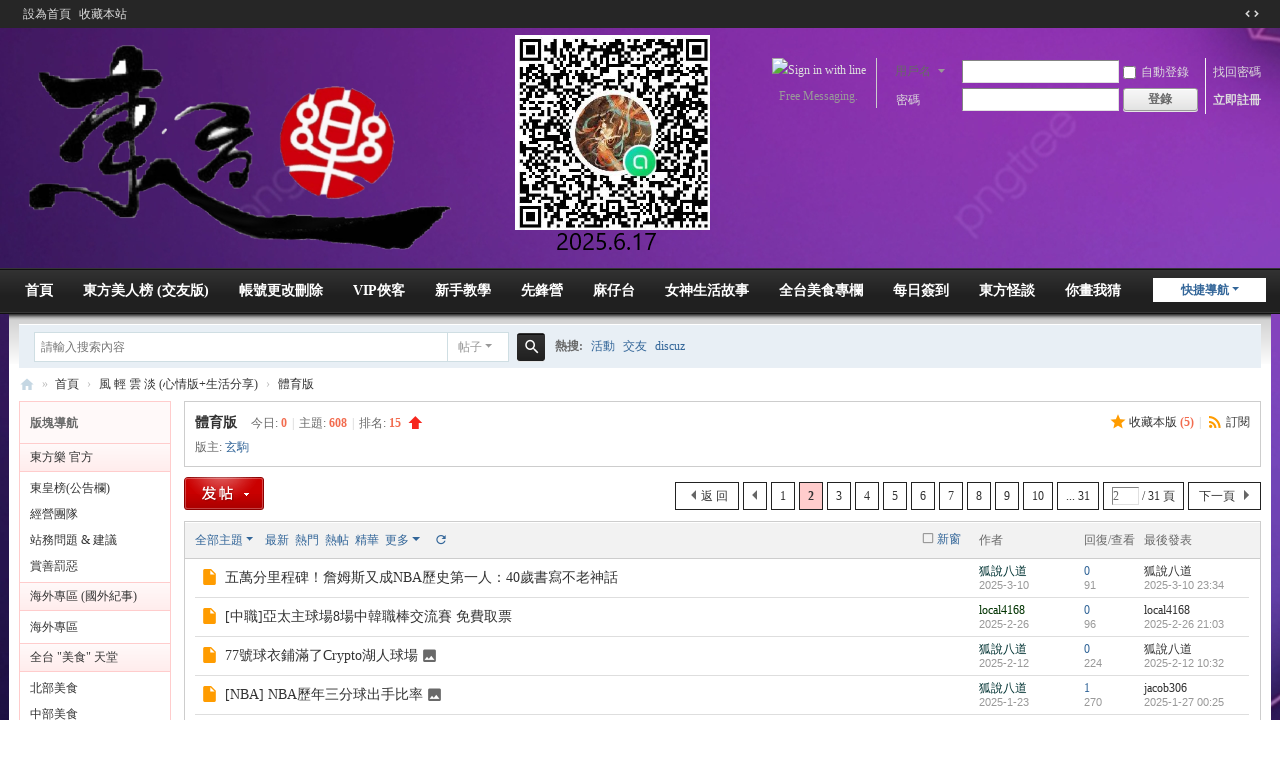

--- FILE ---
content_type: text/html; charset=utf-8
request_url: https://east6.me/forum.php?mod=forumdisplay&fid=162&page=2
body_size: 13809
content:
<!DOCTYPE html PUBLIC "-//W3C//DTD XHTML 1.0 Transitional//EN" "http://www.w3.org/TR/xhtml1/DTD/xhtml1-transitional.dtd">
<html xmlns="http://www.w3.org/1999/xhtml">
<head>
<meta http-equiv="Content-Type" content="text/html; charset=utf-8" />
<title>體育版 - 第2頁 -  東方樂 - TW站 -  Powered by Discuz!</title>
<!-- Global site tag (gtag.js) - Google Analytics -->
<script async src="https://www.googletagmanager.com/gtag/js?id=UA-109819236-1"></script>
<script>
  window.dataLayer = window.dataLayer || [];
  function gtag(){dataLayer.push(arguments);}
  gtag('js', new Date());

  gtag('config', 'UA-109819236-1');
</script>

<meta name="keywords" content="體育版" />
<meta name="description" content="體育版 ,東方樂 - TW站" />
<meta name="generator" content="Discuz! X3.5" />
<meta name="author" content="Discuz! Team and Comsenz UI Team" />
<meta name="copyright" content="2001-2013 Comsenz Inc." />
<meta name="MSSmartTagsPreventParsing" content="True" />
<meta http-equiv="MSThemeCompatible" content="Yes" />
<base href="https://east6.me/" /><link rel="stylesheet" type="text/css" href="data/cache/style_5_common.css?j52" /><link rel="stylesheet" type="text/css" href="data/cache/style_5_forum_forumdisplay.css?j52" /><!--[if IE]><link rel="stylesheet" type="text/css" href="data/cache/style_5_iefix.css?j52" /><![endif]--><script type="text/javascript">var STYLEID = '5', STATICURL = 'static/', IMGDIR = 'static/image/common', VERHASH = 'j52', charset = 'utf-8', discuz_uid = '0', cookiepre = 'jBwC_2132_', cookiedomain = '', cookiepath = '/', showusercard = '1', attackevasive = '0', disallowfloat = 'newthread', creditnotice = '2|金幣|,4|東方幣|,5|女神幣|,6|軍幣|', defaultstyle = '', REPORTURL = 'aHR0cHM6Ly9lYXN0Ni5tZS9mb3J1bS5waHA/bW9kPWZvcnVtZGlzcGxheSZmaWQ9MTYyJnBhZ2U9Mg==', SITEURL = 'https://east6.me/', JSPATH = 'data/cache/', DYNAMICURL = '';</script>
<script src="data/cache/common.js?j52" type="text/javascript"></script><meta name="application-name" content="東方樂 - TW站" />
<meta name="msapplication-tooltip" content="東方樂 - TW站" />
<meta name="msapplication-task" content="name=門戶;action-uri=https://east6.me/portal.php;icon-uri=https://east6.me/static/image/common/portal.ico" /><meta name="msapplication-task" content="name=首頁;action-uri=https://east6.me/forum.php;icon-uri=https://east6.me/static/image/common/bbs.ico" />
<meta name="msapplication-task" content="name=群組;action-uri=https://east6.me/group.php;icon-uri=https://east6.me/static/image/common/group.ico" /><meta name="msapplication-task" content="name=主;action-uri=https://east6.me/home.php;icon-uri=https://east6.me/static/image/common/home.ico" /><link rel="alternate" type="application/rss+xml" title="東方樂 - TW站 - 體育版 - 第2頁" href="https://east6.me/forum.php?mod=rss&fid=162&amp;auth=0" />
<link rel="stylesheet" id="css_widthauto" type="text/css" href="data/cache/style_5_widthauto.css?j52" />
<script type="text/javascript">HTMLNODE.className += ' widthauto'</script>
<script src="data/cache/forum.js?j52" type="text/javascript"></script>
</head>

<body id="nv_forum" class="pg_forumdisplay" onkeydown="if(event.keyCode==27) return false;">
<div id="append_parent"></div><div id="ajaxwaitid"></div>
<div id="toptb" class="cl">
<div class="wp">
<div class="z"><a href="javascript:;"  onclick="setHomepage('https://east6.me/');">設為首頁</a><a href="https://east6.me/"  onclick="addFavorite(this.href, '東方樂 - TW站');return false;">收藏本站</a></div>
<div class="y">
<a id="switchblind" href="javascript:;" onclick="toggleBlind(this)" title="開啟輔助訪問" class="switchblind">開啟輔助訪問</a>
<a href="javascript:;" id="switchwidth" onclick="widthauto(this)" title="切換到窄版" class="switchwidth">切換到窄版</a>
</div>
</div>
</div>

<div id="hd">
<div class="wp">
<div class="hdc cl"><h2><a href="./" title="東方樂 - TW站"><img src="template/dfsj_ntgoivuopwtr/dfsj_imgs/logo.png" alt="東方樂 - TW站" class="boardlogo" id="boardlogo" border="0" /></a></h2><script src="data/cache/logging.js?j52" type="text/javascript"></script>
<form method="post" autocomplete="off" id="lsform" action="member.php?mod=logging&amp;action=login&amp;loginsubmit=yes&amp;infloat=yes&amp;lssubmit=yes" onsubmit="return lsSubmit();">
<div class="fastlg cl">
<span id="return_ls" style="display:none"></span>
<div class="y pns">
<table cellspacing="0" cellpadding="0">
<tr>
<td>
<span class="ftid">
<select name="fastloginfield" id="ls_fastloginfield" width="40">
<option value="username">用戶名</option>
<option value="email">Email</option>
</select>
</span>
<script type="text/javascript">simulateSelect('ls_fastloginfield')</script>
</td>
<td><input type="text" name="username" id="ls_username" autocomplete="off" class="px vm" /></td>
<td class="fastlg_l"><label for="ls_cookietime"><input type="checkbox" name="cookietime" id="ls_cookietime" class="pc" value="2592000" />自動登錄</label></td>
<td>&nbsp;<a href="javascript:;" onclick="showWindow('login', 'member.php?mod=logging&action=login&viewlostpw=1')">找回密碼</a></td>
</tr>
<tr>
<td><label for="ls_password" class="z psw_w">密碼</label></td>
<td><input type="password" name="password" id="ls_password" class="px vm" autocomplete="off" /></td>
<td class="fastlg_l"><button type="submit" class="pn vm" style="width: 75px;"><em>登錄</em></button></td>
<td>&nbsp;<a href="member.php?mod=register" class="xi2 xw1">立即註冊</a></td>
</tr>
</table>
<input type="hidden" name="formhash" value="d769a746" />
<input type="hidden" name="quickforward" value="yes" />
<input type="hidden" name="handlekey" value="ls" />
</div>

<div class="fastlg_fm y" style="margin-right: 10px; padding-right: 10px">
<p><a href="plugin.php?id=apoyl_line:pub"><img src="source/plugin/apoyl_line/image/login.png" alt="Sign in with line" title="Sign in with line" ></a></p>
<p class="hm xg1" style="padding-top: 2px;">Free Messaging.</p>
</div>
</div>
</form>
</div>

</div>
</div>
        
        <div id="dfsj_nv">
        	<div class="wp">
<div id="nv">
<a href="javascript:;" id="qmenu" onmouseover="delayShow(this, function () {showMenu({'ctrlid':'qmenu','pos':'34!','ctrlclass':'a','duration':2});showForummenu(162);})">快捷導航</a>
<ul><li class="a" id="mn_forum" ><a href="forum.php" hidefocus="true" title="BBS"  >首頁<span>BBS</span></a></li><li id="mn_F150" ><a href="forum.php?mod=forumdisplay&fid=150" hidefocus="true"  >東方美人榜 (交友版)</a></li><li id="mn_N7ed5" ><a href="https://east6.me/forum.php?mod=viewthread&tid=10777" hidefocus="true"  >帳號更改刪除</a></li><li id="mn_N8c07" ><a href="https://east6.me/forum.php?mod=viewthread&tid=6974&extra=page%3D1" hidefocus="true"  >VIP俠客</a></li><li id="mn_N0007" ><a href="http://east6.me/forum.php?mod=forumdisplay&fid=155" hidefocus="true"  >新手教學</a></li><li id="mn_Naf1d" ><a href="http://east6.me/forum.php?mod=forumdisplay&fid=146" hidefocus="true"  >先鋒營</a></li><li id="mn_N0453" onmouseover="showMenu({'ctrlid':this.id,'ctrlclass':'hover','menuid':'plugin_menu'})"><a href="#" hidefocus="true" title="Plugin"  >麻仔台<span>Plugin</span></a></li><li id="mn_N0be3" ><a href="http://east6.me/forum.php?mod=forumdisplay&fid=139" hidefocus="true"  >女神生活故事</a></li><li id="mn_F42" ><a href="forum.php?mod=forumdisplay&fid=42" hidefocus="true"  >全台美食專欄</a></li><li id="mn_Nd232" ><a href="http://east6.me/home.php?mod=task&do=view&id=6" hidefocus="true"  >每日簽到</a></li><li id="mn_Nec22" ><a href="https://east6.me/forum.php?mod=forumdisplay&fid=172" hidefocus="true"  >東方怪談</a></li><li id="mn_N34e7" ><a href="plugin.php?id=viewui_draw" hidefocus="true"  >你畫我猜</a></li></ul>
</div>
<ul class="p_pop h_pop" id="plugin_menu" style="display: none">  <li><a href="plugin.php?id=hux_shuiguo:hux_shuiguo" id="mn_plink_hux_shuiguo">水果機</a></li>
   <li><a href="plugin.php?id=zchatroom:zchatroom" id="mn_plink_zchatroom">社區茶坊</a></li>
 </ul>
<div class="p_pop h_pop" id="mn_userapp_menu" style="display: none"></div><div id="mu" class="cl">
</div></div>
</div>

<script type="text/javascript" src="source/plugin/boan_picscroll/js/jquery.min.js?j52" charset="utf-8"></script>
          <script type="text/javascript">         
          var boan_jq=$.noConflict();
         </script><script type="text/javascript" src="source/plugin/boan_picscroll/js/pic_scroll.js?j52" charset="utf-8"></script><script type="text/javascript" src="source/plugin/boan_picscroll/js/lib.js?j52" charset="utf-8"></script>
<div id="wp" class="wp"><div id="scbar" class="cl">
<form id="scbar_form" method="post" autocomplete="off" onsubmit="searchFocus($('scbar_txt'))" action="search.php?searchsubmit=yes" target="_blank">
<input type="hidden" name="mod" id="scbar_mod" value="search" />
<input type="hidden" name="formhash" value="d769a746" />
<input type="hidden" name="srchtype" value="title" />
<input type="hidden" name="srhfid" value="162" />
<input type="hidden" name="srhlocality" value="forum::forumdisplay" />
<table cellspacing="0" cellpadding="0">
<tr>
<td class="scbar_icon_td"></td>
<td class="scbar_txt_td"><input type="text" name="srchtxt" id="scbar_txt" value="請輸入搜索內容" autocomplete="off" x-webkit-speech speech /></td>
<td class="scbar_type_td"><a href="javascript:;" id="scbar_type" class="xg1 showmenu" onclick="showMenu(this.id)" hidefocus="true">搜索</a></td>
<td class="scbar_btn_td"><button type="submit" name="searchsubmit" id="scbar_btn" sc="1" class="pn pnc" value="true"><strong class="xi2">搜索</strong></button></td>
<td class="scbar_hot_td">
<div id="scbar_hot">
<strong class="xw1">熱搜: </strong>

<a href="search.php?mod=forum&amp;srchtxt=%E6%B4%BB%E5%8B%95&amp;formhash=d769a746&amp;searchsubmit=true&amp;source=hotsearch" target="_blank" class="xi2" sc="1">活動</a>



<a href="search.php?mod=forum&amp;srchtxt=%E4%BA%A4%E5%8F%8B&amp;formhash=d769a746&amp;searchsubmit=true&amp;source=hotsearch" target="_blank" class="xi2" sc="1">交友</a>



<a href="search.php?mod=forum&amp;srchtxt=discuz&amp;formhash=d769a746&amp;searchsubmit=true&amp;source=hotsearch" target="_blank" class="xi2" sc="1">discuz</a>

</div>
</td>
</tr>
</table>
</form>
</div>
<ul id="scbar_type_menu" class="p_pop" style="display: none;"><li><a href="javascript:;" rel="curforum" fid="162" >本版</a></li><li><a href="javascript:;" rel="article">文章</a></li><li><a href="javascript:;" rel="forum" class="curtype">帖子</a></li><li><a href="javascript:;" rel="user">用戶</a></li></ul>
<script type="text/javascript">
initSearchmenu('scbar', '');
</script>
<style id="diy_style" type="text/css"></style>
<!--[diy=diynavtop]--><div id="diynavtop" class="area"></div><!--[/diy]-->
<div id="pt" class="bm cl">
<div class="z">
<a href="./" class="nvhm" title="首頁">東方樂 - TW站</a><em>&raquo;</em><a href="forum.php">首頁</a> <em>&rsaquo;</em> <a href="forum.php?gid=95">風  輕  雲  淡 (心情版+生活分享)</a><em>&rsaquo;</em> <a href="forum.php?mod=forumdisplay&fid=162">體育版</a></div>
</div><div class="wp">
<!--[diy=diy1]--><div id="diy1" class="area"></div><!--[/diy]-->
</div>
<div class="boardnav">
<div id="ct" class="wp cl" style="margin-left:165px">
<div id="sd_bdl" class="bdl" onmouseover="showMenu({'ctrlid':this.id, 'pos':'dz'});" style="width:150px;margin-left:-165px">
<!--[diy=diyleftsidetop]--><div id="diyleftsidetop" class="area"></div><!--[/diy]-->

<div class="tbn" id="forumleftside"><h2 class="bdl_h">版塊導航</h2>
<dl class="a" id="lf_114">
<dt><a href="javascript:;" hidefocus="true" onclick="leftside('lf_114')" title="東方樂 官方">東方樂 官方</a></dt><dd>
<a href="forum.php?mod=forumdisplay&amp;fid=115" title="東皇榜(公告欄)">東皇榜(公告欄)</a>
</dd>
<dd>
<a href="forum.php?mod=forumdisplay&amp;fid=152" title="經營團隊">經營團隊</a>
</dd>
<dd>
<a href="forum.php?mod=forumdisplay&amp;fid=155" title="站務問題 & 建議">站務問題 & 建議</a>
</dd>
<dd>
<a href="forum.php?mod=forumdisplay&amp;fid=157" title="賞善罰惡">賞善罰惡</a>
</dd>
</dl>
<dl class="a" id="lf_36">
<dt><a href="javascript:;" hidefocus="true" onclick="leftside('lf_36')" title="海外專區 (國外紀事)">海外專區 (國外紀事)</a></dt><dd>
<a href="forum.php?mod=forumdisplay&amp;fid=105" title="海外專區">海外專區</a>
</dd>
</dl>
<dl class="a" id="lf_42">
<dt><a href="javascript:;" hidefocus="true" onclick="leftside('lf_42')" title="全台 "美食" 天堂">全台 "美食" 天堂</a></dt><dd>
<a href="forum.php?mod=forumdisplay&amp;fid=106" title="北部美食">北部美食</a>
</dd>
<dd>
<a href="forum.php?mod=forumdisplay&amp;fid=107" title="中部美食">中部美食</a>
</dd>
<dd>
<a href="forum.php?mod=forumdisplay&amp;fid=108" title="南部美食">南部美食</a>
</dd>
</dl>
<dl class="a" id="lf_95">
<dt><a href="javascript:;" hidefocus="true" onclick="leftside('lf_95')" title="風  輕  雲  淡 (心情版+生活分享)">風  輕  雲  淡 (心情版+生活分享)</a></dt><dd>
<a href="forum.php?mod=forumdisplay&amp;fid=133" title="一張照片,一首歌,一段故事">一張照片,一首歌,一段故事</a>
</dd>
<dd>
<a href="forum.php?mod=forumdisplay&amp;fid=172" title="東方怪壇">東方怪壇</a>
</dd>
<dd>
<a href="forum.php?mod=forumdisplay&amp;fid=170" title="東方 文學閣 (限定原創)">東方 文學閣 (限定原創)</a>
</dd>
<dd>
<a href="forum.php?mod=forumdisplay&amp;fid=158" title="天機閣 (問答區+知識分享)">天機閣 (問答區+知識分享)</a>
</dd>
<dd>
<a href="forum.php?mod=forumdisplay&amp;fid=143" title=""電影" 好萊塢(劇情討論分享)">"電影" 好萊塢(劇情討論分享)</a>
</dd>
<dd>
<a href="forum.php?mod=forumdisplay&amp;fid=144" title=""影視劇"討論版">"影視劇"討論版</a>
</dd>
<dd class="bdl_a">
<a href="forum.php?mod=forumdisplay&amp;fid=162" title="體育版">體育版</a>
</dd>
</dl>
</div>

<!--[diy=diyleftsidebottom]--><div id="diyleftsidebottom" class="area"></div><!--[/diy]-->
</div>

<div class="mn">
<div class="bm bml pbn">
<div class="bm_h cl">
<span class="y">
<a href="home.php?mod=spacecp&amp;ac=favorite&amp;type=forum&amp;id=162&amp;handlekey=favoriteforum&amp;formhash=d769a746" id="a_favorite" class="fa_fav" onclick="showWindow(this.id, this.href, 'get', 0);">收藏本版 <strong class="xi1" id="number_favorite" >(<span id="number_favorite_num">5</span>)</strong></a><span class="pipe">|</span><a href="forum.php?mod=rss&amp;fid=162&amp;auth=0" class="fa_rss" target="_blank" title="RSS">訂閱</a>
</span>
<h1 class="xs2">
<a href="forum.php?mod=forumdisplay&amp;fid=162">體育版</a>
<span class="xs1 xw0 i">今日: <strong class="xi1">0</strong><span class="pipe">|</span>主題: <strong class="xi1">608</strong><span class="pipe">|</span>排名: <strong class="xi1" title="上次排名:18">15</strong><b class="ico_increase">&nbsp;</b></span></h1>
</div>
<div class="bm_c cl pbn">
<div>版主: <span class="xi2"><a href="home.php?mod=space&username=%E7%8E%84%E9%A7%92" class="notabs" c="1">玄駒</a></span></div></div>
</div>



<div class="drag">
<!--[diy=diy4]--><div id="diy4" class="area"></div><!--[/diy]-->
</div>




<div id="pgt" class="bm bw0 pgs cl">
<span id="fd_page_top"><div class="pg"><a href="forum.php?mod=forumdisplay&fid=162&amp;page=1" class="prev">&nbsp;&nbsp;</a><a href="forum.php?mod=forumdisplay&fid=162&amp;page=1">1</a><strong>2</strong><a href="forum.php?mod=forumdisplay&fid=162&amp;page=3">3</a><a href="forum.php?mod=forumdisplay&fid=162&amp;page=4">4</a><a href="forum.php?mod=forumdisplay&fid=162&amp;page=5">5</a><a href="forum.php?mod=forumdisplay&fid=162&amp;page=6">6</a><a href="forum.php?mod=forumdisplay&fid=162&amp;page=7">7</a><a href="forum.php?mod=forumdisplay&fid=162&amp;page=8">8</a><a href="forum.php?mod=forumdisplay&fid=162&amp;page=9">9</a><a href="forum.php?mod=forumdisplay&fid=162&amp;page=10">10</a><a href="forum.php?mod=forumdisplay&fid=162&amp;page=31" class="last">... 31</a><label><input type="text" name="custompage" class="px" size="2" title="輸入頁碼，按回車快速跳轉" value="2" onkeydown="if(event.keyCode==13) {window.location='forum.php?mod=forumdisplay&fid=162&amp;page='+this.value;; doane(event);}" /><span title="共 31 頁"> / 31 頁</span></label><a href="forum.php?mod=forumdisplay&fid=162&amp;page=3" class="nxt">下一頁</a></div></span>
<span class="pgb y"  ><a href="forum.php">返&nbsp;回</a></span>
<a href="javascript:;" id="newspecial" onmouseover="$('newspecial').id = 'newspecialtmp';this.id = 'newspecial';showMenu({'ctrlid':this.id})" onclick="showWindow('newthread', 'forum.php?mod=post&action=newthread&fid=162')" title="發新帖" class="pgsbtn showmenu">發新帖</a></div>
<div id="threadlist" class="tl bm bmw">
<div class="th">
<table cellspacing="0" cellpadding="0">
<tr>
<th colspan="2">
<div class="tf">
<span id="atarget" onclick="setatarget(1)" class="y" title="在新窗口中打開帖子">新窗</span>
<a id="filter_special" href="javascript:;" class="showmenu xi2" onclick="showMenu(this.id)">全部主題</a>&nbsp;						
<a href="forum.php?mod=forumdisplay&amp;fid=162&amp;filter=lastpost&amp;orderby=lastpost" class="xi2">最新</a>&nbsp;
<a href="forum.php?mod=forumdisplay&amp;fid=162&amp;filter=heat&amp;orderby=heats" class="xi2">熱門</a>&nbsp;
<a href="forum.php?mod=forumdisplay&amp;fid=162&amp;filter=hot" class="xi2">熱帖</a>&nbsp;
<a href="forum.php?mod=forumdisplay&amp;fid=162&amp;filter=digest&amp;digest=1" class="xi2">精華</a>&nbsp;
<a id="filter_dateline" href="javascript:;" class="showmenu xi2" onclick="showMenu(this.id)">更多</a>&nbsp;
<a href="javascript:;" onclick="checkForumnew_btn('162')" title="查看更新" class="forumrefresh"></a>
<span id="clearstickthread" style="display: none;">
<span class="pipe">|</span>
<a href="javascript:;" onclick="clearStickThread()" class="xi2" title="顯示置頂">顯示置頂</a>
</span>
</div>
</th>
<td class="by">作者</td>
<td class="num">回復/查看</td>
<td class="by">最後發表</td>
</tr>
</table>
</div>
<div class="bm_c">
<script type="text/javascript">var lasttime = 1768825697;var listcolspan= '5';</script>
<div id="forumnew" style="display:none"></div>
<form method="post" autocomplete="off" name="moderate" id="moderate" action="forum.php?mod=topicadmin&amp;action=moderate&amp;fid=162&amp;infloat=yes&amp;nopost=yes">
<input type="hidden" name="formhash" value="d769a746" />
<input type="hidden" name="listextra" value="page%3D1" />
<table summary="forum_162" cellspacing="0" cellpadding="0" id="threadlisttableid">
<tbody id="separatorline" class="emptb"><tr><td class="icn"></td><th></th><td class="by"></td><td class="num"></td><td class="by"></td></tr></tbody>
<tbody id="normalthread_14860">
<tr>
<td class="icn">
<a href="forum.php?mod=viewthread&amp;tid=14860&amp;extra=page%3D1" title="有新回復 - 新窗口打開" target="_blank">
<i class="fico-thread fic6 fc-l"></i>
</a>
</td>
<th class="new">
<a href="javascript:;" id="content_14860" class="showcontent y" title="更多操作" onclick="CONTENT_TID='14860';CONTENT_ID='normalthread_14860';showMenu({'ctrlid':this.id,'menuid':'content_menu'})"></a>
 <a href="forum.php?mod=viewthread&amp;tid=14860&amp;extra=page%3D1" onclick="atarget(this)" class="s xst">五萬分里程碑！詹姆斯又成NBA歷史第一人：40歲書寫不老神話</a>
</th>
<td class="by">
<cite>
<a href="home.php?mod=space&amp;uid=28620" c="1" style="color: #003333;">狐說八道</a></cite>
<em><span>2025-3-10</span></em>
</td>
<td class="num"><a href="forum.php?mod=viewthread&amp;tid=14860&amp;extra=page%3D1" class="xi2">0</a><em>91</em></td>
<td class="by">
<cite><a href="home.php?mod=space&username=%E7%8B%90%E8%AA%AA%E5%85%AB%E9%81%93" c="1">狐說八道</a></cite>
<em><a href="forum.php?mod=redirect&tid=14860&goto=lastpost#lastpost">2025-3-10 23:34</a></em>
</td>
</tr>
</tbody>
<tbody id="normalthread_14803">
<tr>
<td class="icn">
<a href="forum.php?mod=viewthread&amp;tid=14803&amp;extra=page%3D1" title="有新回復 - 新窗口打開" target="_blank">
<i class="fico-thread fic6 fc-l"></i>
</a>
</td>
<th class="new">
<a href="javascript:;" id="content_14803" class="showcontent y" title="更多操作" onclick="CONTENT_TID='14803';CONTENT_ID='normalthread_14803';showMenu({'ctrlid':this.id,'menuid':'content_menu'})"></a>
 <a href="forum.php?mod=viewthread&amp;tid=14803&amp;extra=page%3D1" onclick="atarget(this)" class="s xst">[中職]亞太主球場8場中韓職棒交流賽 免費取票</a>
</th>
<td class="by">
<cite>
<a href="home.php?mod=space&amp;uid=30282" c="1" style="color: #003300;">local4168</a></cite>
<em><span>2025-2-26</span></em>
</td>
<td class="num"><a href="forum.php?mod=viewthread&amp;tid=14803&amp;extra=page%3D1" class="xi2">0</a><em>96</em></td>
<td class="by">
<cite><a href="home.php?mod=space&username=local4168" c="1">local4168</a></cite>
<em><a href="forum.php?mod=redirect&tid=14803&goto=lastpost#lastpost">2025-2-26 21:03</a></em>
</td>
</tr>
</tbody>
<tbody id="normalthread_14753">
<tr>
<td class="icn">
<a href="forum.php?mod=viewthread&amp;tid=14753&amp;extra=page%3D1" title="有新回復 - 新窗口打開" target="_blank">
<i class="fico-thread fic6 fc-l"></i>
</a>
</td>
<th class="new">
<a href="javascript:;" id="content_14753" class="showcontent y" title="更多操作" onclick="CONTENT_TID='14753';CONTENT_ID='normalthread_14753';showMenu({'ctrlid':this.id,'menuid':'content_menu'})"></a>
 <a href="forum.php?mod=viewthread&amp;tid=14753&amp;extra=page%3D1" onclick="atarget(this)" class="s xst">77號球衣鋪滿了Crypto湖人球場</a>
<i class="fico-image fic4 fc-p fnmr vm" title="圖片附件"></i>
</th>
<td class="by">
<cite>
<a href="home.php?mod=space&amp;uid=28620" c="1" style="color: #003333;">狐說八道</a></cite>
<em><span>2025-2-12</span></em>
</td>
<td class="num"><a href="forum.php?mod=viewthread&amp;tid=14753&amp;extra=page%3D1" class="xi2">0</a><em>224</em></td>
<td class="by">
<cite><a href="home.php?mod=space&username=%E7%8B%90%E8%AA%AA%E5%85%AB%E9%81%93" c="1">狐說八道</a></cite>
<em><a href="forum.php?mod=redirect&tid=14753&goto=lastpost#lastpost">2025-2-12 10:32</a></em>
</td>
</tr>
</tbody>
<tbody id="normalthread_14699">
<tr>
<td class="icn">
<a href="forum.php?mod=viewthread&amp;tid=14699&amp;extra=page%3D1" title="有新回復 - 新窗口打開" target="_blank">
<i class="fico-thread fic6 fc-l"></i>
</a>
</td>
<th class="new">
<a href="javascript:;" id="content_14699" class="showcontent y" title="更多操作" onclick="CONTENT_TID='14699';CONTENT_ID='normalthread_14699';showMenu({'ctrlid':this.id,'menuid':'content_menu'})"></a>
 <a href="forum.php?mod=viewthread&amp;tid=14699&amp;extra=page%3D1" onclick="atarget(this)" class="s xst">[NBA] NBA歷年三分球出手比率</a>
<i class="fico-image fic4 fc-p fnmr vm" title="圖片附件"></i>
</th>
<td class="by">
<cite>
<a href="home.php?mod=space&amp;uid=28620" c="1" style="color: #003333;">狐說八道</a></cite>
<em><span>2025-1-23</span></em>
</td>
<td class="num"><a href="forum.php?mod=viewthread&amp;tid=14699&amp;extra=page%3D1" class="xi2">1</a><em>270</em></td>
<td class="by">
<cite><a href="home.php?mod=space&username=jacob306" c="1">jacob306</a></cite>
<em><a href="forum.php?mod=redirect&tid=14699&goto=lastpost#lastpost">2025-1-27 00:25</a></em>
</td>
</tr>
</tbody>
<tbody id="normalthread_14700">
<tr>
<td class="icn">
<a href="forum.php?mod=viewthread&amp;tid=14700&amp;extra=page%3D1" title="有新回復 - 新窗口打開" target="_blank">
<i class="fico-thread fic6 fc-l"></i>
</a>
</td>
<th class="new">
<a href="javascript:;" id="content_14700" class="showcontent y" title="更多操作" onclick="CONTENT_TID='14700';CONTENT_ID='normalthread_14700';showMenu({'ctrlid':this.id,'menuid':'content_menu'})"></a>
 <a href="forum.php?mod=viewthread&amp;tid=14700&amp;extra=page%3D1" onclick="atarget(this)" class="s xst">［中職］李珠珢加盟富邦悍將</a>
<i class="fico-image fic4 fc-p fnmr vm" title="圖片附件"></i>
</th>
<td class="by">
<cite>
<a href="home.php?mod=space&amp;uid=28620" c="1" style="color: #003333;">狐說八道</a></cite>
<em><span>2025-1-23</span></em>
</td>
<td class="num"><a href="forum.php?mod=viewthread&amp;tid=14700&amp;extra=page%3D1" class="xi2">0</a><em>656</em></td>
<td class="by">
<cite><a href="home.php?mod=space&username=%E7%8B%90%E8%AA%AA%E5%85%AB%E9%81%93" c="1">狐說八道</a></cite>
<em><a href="forum.php?mod=redirect&tid=14700&goto=lastpost#lastpost">2025-1-23 11:26</a></em>
</td>
</tr>
</tbody>
<tbody id="normalthread_14638">
<tr>
<td class="icn">
<a href="forum.php?mod=viewthread&amp;tid=14638&amp;extra=page%3D1" title="有新回復 - 新窗口打開" target="_blank">
<i class="fico-thread fic6 fc-l"></i>
</a>
</td>
<th class="new">
<a href="javascript:;" id="content_14638" class="showcontent y" title="更多操作" onclick="CONTENT_TID='14638';CONTENT_ID='normalthread_14638';showMenu({'ctrlid':this.id,'menuid':'content_menu'})"></a>
 <a href="forum.php?mod=viewthread&amp;tid=14638&amp;extra=page%3D1" onclick="atarget(this)" class="s xst">［中職］和統一獅談約卡關 陳傑憲喊話：「我不排斥FA」</a>
<i class="fico-image fic4 fc-p fnmr vm" title="圖片附件"></i>
</th>
<td class="by">
<cite>
<a href="home.php?mod=space&amp;uid=29916" c="1">puisq</a></cite>
<em><span>2025-1-13</span></em>
</td>
<td class="num"><a href="forum.php?mod=viewthread&amp;tid=14638&amp;extra=page%3D1" class="xi2">0</a><em>156</em></td>
<td class="by">
<cite><a href="home.php?mod=space&username=puisq" c="1">puisq</a></cite>
<em><a href="forum.php?mod=redirect&tid=14638&goto=lastpost#lastpost">2025-1-13 09:06</a></em>
</td>
</tr>
</tbody>
<tbody id="normalthread_14624">
<tr>
<td class="icn">
<a href="forum.php?mod=viewthread&amp;tid=14624&amp;extra=page%3D1" title="有新回復 - 新窗口打開" target="_blank">
<i class="fico-thread fic6 fc-l"></i>
</a>
</td>
<th class="new">
<a href="javascript:;" id="content_14624" class="showcontent y" title="更多操作" onclick="CONTENT_TID='14624';CONTENT_ID='normalthread_14624';showMenu({'ctrlid':this.id,'menuid':'content_menu'})"></a>
 <a href="forum.php?mod=viewthread&amp;tid=14624&amp;extra=page%3D1" onclick="atarget(this)" class="s xst">[NBA］巴特勒決裂熱火！甜瓜勸「加盟湖人」：跟老詹各取所需</a>
<i class="fico-image fic4 fc-p fnmr vm" title="圖片附件"></i>
</th>
<td class="by">
<cite>
<a href="home.php?mod=space&amp;uid=29916" c="1">puisq</a></cite>
<em><span>2025-1-12</span></em>
</td>
<td class="num"><a href="forum.php?mod=viewthread&amp;tid=14624&amp;extra=page%3D1" class="xi2">0</a><em>126</em></td>
<td class="by">
<cite><a href="home.php?mod=space&username=puisq" c="1">puisq</a></cite>
<em><a href="forum.php?mod=redirect&tid=14624&goto=lastpost#lastpost">2025-1-12 14:13</a></em>
</td>
</tr>
</tbody>
<tbody id="normalthread_14607">
<tr>
<td class="icn">
<a href="forum.php?mod=viewthread&amp;tid=14607&amp;extra=page%3D1" title="有新回復 - 新窗口打開" target="_blank">
<i class="fico-thread fic6 fc-l"></i>
</a>
</td>
<th class="new">
<a href="javascript:;" id="content_14607" class="showcontent y" title="更多操作" onclick="CONTENT_TID='14607';CONTENT_ID='normalthread_14607';showMenu({'ctrlid':this.id,'menuid':'content_menu'})"></a>
 <a href="forum.php?mod=viewthread&amp;tid=14607&amp;extra=page%3D1" onclick="atarget(this)" class="s xst">[台籃］國王4敗有3敗來自夢想家 林書豪大讚：他們很強</a>
<img src="static/image/stamp/folder_new.gif" alt="新人帖" class="vm" />
<i class="fico-image fic4 fc-p fnmr vm" title="圖片附件"></i>
</th>
<td class="by">
<cite>
<a href="home.php?mod=space&amp;uid=29916" c="1">puisq</a></cite>
<em><span>2025-1-12</span></em>
</td>
<td class="num"><a href="forum.php?mod=viewthread&amp;tid=14607&amp;extra=page%3D1" class="xi2">0</a><em>108</em></td>
<td class="by">
<cite><a href="home.php?mod=space&username=puisq" c="1">puisq</a></cite>
<em><a href="forum.php?mod=redirect&tid=14607&goto=lastpost#lastpost">2025-1-12 00:25</a></em>
</td>
</tr>
</tbody>
<tbody id="normalthread_14575">
<tr>
<td class="icn">
<a href="forum.php?mod=viewthread&amp;tid=14575&amp;extra=page%3D1" title="有新回復 - 新窗口打開" target="_blank">
<i class="fico-thread fic6 fc-l"></i>
</a>
</td>
<th class="new">
<a href="javascript:;" id="content_14575" class="showcontent y" title="更多操作" onclick="CONTENT_TID='14575';CONTENT_ID='normalthread_14575';showMenu({'ctrlid':this.id,'menuid':'content_menu'})"></a>
 <a href="forum.php?mod=viewthread&amp;tid=14575&amp;extra=page%3D1" onclick="atarget(this)" class="s xst">google indexer software</a>
<img src="static/image/stamp/folder_new.gif" alt="新人帖" class="vm" />
</th>
<td class="by">
<cite>
<a href="home.php?mod=space&amp;uid=28951" c="1">Grigorcda</a></cite>
<em><span>2025-1-6</span></em>
</td>
<td class="num"><a href="forum.php?mod=viewthread&amp;tid=14575&amp;extra=page%3D1" class="xi2">0</a><em>71</em></td>
<td class="by">
<cite><a href="home.php?mod=space&username=Grigorcda" c="1">Grigorcda</a></cite>
<em><a href="forum.php?mod=redirect&tid=14575&goto=lastpost#lastpost">2025-1-6 09:34</a></em>
</td>
</tr>
</tbody>
<tbody id="normalthread_14300">
<tr>
<td class="icn">
<a href="forum.php?mod=viewthread&amp;tid=14300&amp;extra=page%3D1" title="有新回復 - 新窗口打開" target="_blank">
<i class="fico-thread fic6 fc-l"></i>
</a>
</td>
<th class="new">
<a href="javascript:;" id="content_14300" class="showcontent y" title="更多操作" onclick="CONTENT_TID='14300';CONTENT_ID='normalthread_14300';showMenu({'ctrlid':this.id,'menuid':'content_menu'})"></a>
 <a href="forum.php?mod=viewthread&amp;tid=14300&amp;extra=page%3D1" onclick="atarget(this)" class="s xst">山田終於得到大谷學長的砲火支援了</a>
</th>
<td class="by">
<cite>
<a href="home.php?mod=space&amp;uid=29127" c="1" style="color: #003300;">love301522</a></cite>
<em><span>2024-10-6</span></em>
</td>
<td class="num"><a href="forum.php?mod=viewthread&amp;tid=14300&amp;extra=page%3D1" class="xi2">0</a><em>74</em></td>
<td class="by">
<cite><a href="home.php?mod=space&username=love301522" c="1">love301522</a></cite>
<em><a href="forum.php?mod=redirect&tid=14300&goto=lastpost#lastpost">2024-10-6 19:45</a></em>
</td>
</tr>
</tbody>
<tbody id="normalthread_13888">
<tr>
<td class="icn">
<a href="forum.php?mod=viewthread&amp;tid=13888&amp;extra=page%3D1" title="有新回復 - 新窗口打開" target="_blank">
<i class="fico-thread fic6 fc-l"></i>
</a>
</td>
<th class="new">
<a href="javascript:;" id="content_13888" class="showcontent y" title="更多操作" onclick="CONTENT_TID='13888';CONTENT_ID='normalthread_13888';showMenu({'ctrlid':this.id,'menuid':'content_menu'})"></a>
 <a href="forum.php?mod=viewthread&amp;tid=13888&amp;extra=page%3D1" onclick="atarget(this)" class="s xst">［NBA] LBJ宣布投入自由市場</a>
<img src="static/image/stamp/folder_new.gif" alt="新人帖" class="vm" />
</th>
<td class="by">
<cite>
<a href="home.php?mod=space&amp;uid=28272" c="1">DonBoHu</a></cite>
<em><span>2024-5-26</span></em>
</td>
<td class="num"><a href="forum.php?mod=viewthread&amp;tid=13888&amp;extra=page%3D1" class="xi2">1</a><em>197</em></td>
<td class="by">
<cite><a href="home.php?mod=space&username=ccty" c="1">ccty</a></cite>
<em><a href="forum.php?mod=redirect&tid=13888&goto=lastpost#lastpost">2024-7-5 14:10</a></em>
</td>
</tr>
</tbody>
<tbody id="normalthread_13891">
<tr>
<td class="icn">
<a href="forum.php?mod=viewthread&amp;tid=13891&amp;extra=page%3D1" title="有新回復 - 新窗口打開" target="_blank">
<i class="fico-thread fic6 fc-l"></i>
</a>
</td>
<th class="new">
<a href="javascript:;" id="content_13891" class="showcontent y" title="更多操作" onclick="CONTENT_TID='13891';CONTENT_ID='normalthread_13891';showMenu({'ctrlid':this.id,'menuid':'content_menu'})"></a>
 <a href="forum.php?mod=viewthread&amp;tid=13891&amp;extra=page%3D1" onclick="atarget(this)" class="s xst">[NBA] 「NBA」和「NIJISANJI EN」/「NIJISANJI」的聯動和聯名原創周邊的販賣將要開始</a>
</th>
<td class="by">
<cite>
<a href="home.php?mod=space&amp;uid=28272" c="1">DonBoHu</a></cite>
<em><span>2024-5-27</span></em>
</td>
<td class="num"><a href="forum.php?mod=viewthread&amp;tid=13891&amp;extra=page%3D1" class="xi2">1</a><em>136</em></td>
<td class="by">
<cite><a href="home.php?mod=space&username=ccty" c="1">ccty</a></cite>
<em><a href="forum.php?mod=redirect&tid=13891&goto=lastpost#lastpost">2024-7-5 14:08</a></em>
</td>
</tr>
</tbody>
<tbody id="normalthread_13895">
<tr>
<td class="icn">
<a href="forum.php?mod=viewthread&amp;tid=13895&amp;extra=page%3D1" title="有新回復 - 新窗口打開" target="_blank">
<i class="fico-thread fic6 fc-l"></i>
</a>
</td>
<th class="new">
<a href="javascript:;" id="content_13895" class="showcontent y" title="更多操作" onclick="CONTENT_TID='13895';CONTENT_ID='normalthread_13895';showMenu({'ctrlid':this.id,'menuid':'content_menu'})"></a>
 <a href="forum.php?mod=viewthread&amp;tid=13895&amp;extra=page%3D1" onclick="atarget(this)" class="s xst">[NBA] LeBron選擇跳脫合約？　經紀人疑似說溜嘴</a>
</th>
<td class="by">
<cite>
<a href="home.php?mod=space&amp;uid=28272" c="1">DonBoHu</a></cite>
<em><span>2024-5-28</span></em>
</td>
<td class="num"><a href="forum.php?mod=viewthread&amp;tid=13895&amp;extra=page%3D1" class="xi2">2</a><em>114</em></td>
<td class="by">
<cite><a href="home.php?mod=space&username=ccty" c="1">ccty</a></cite>
<em><a href="forum.php?mod=redirect&tid=13895&goto=lastpost#lastpost">2024-7-5 14:06</a></em>
</td>
</tr>
</tbody>
<tbody id="normalthread_13903">
<tr>
<td class="icn">
<a href="forum.php?mod=viewthread&amp;tid=13903&amp;extra=page%3D1" title="有新回復 - 新窗口打開" target="_blank">
<i class="fico-thread fic6 fc-l"></i>
</a>
</td>
<th class="new">
<a href="javascript:;" id="content_13903" class="showcontent y" title="更多操作" onclick="CONTENT_TID='13903';CONTENT_ID='normalthread_13903';showMenu({'ctrlid':this.id,'menuid':'content_menu'})"></a>
 <a href="forum.php?mod=viewthread&amp;tid=13903&amp;extra=page%3D1" onclick="atarget(this)" class="s xst">《MLB》大谷翔平結束連9場未開轟低潮　本季第14支全壘打出爐</a>
</th>
<td class="by">
<cite>
<a href="home.php?mod=space&amp;uid=21347" c="1">Dan0050</a></cite>
<em><span>2024-5-30</span></em>
</td>
<td class="num"><a href="forum.php?mod=viewthread&amp;tid=13903&amp;extra=page%3D1" class="xi2">1</a><em>134</em></td>
<td class="by">
<cite><a href="home.php?mod=space&username=ccty" c="1">ccty</a></cite>
<em><a href="forum.php?mod=redirect&tid=13903&goto=lastpost#lastpost">2024-7-5 13:57</a></em>
</td>
</tr>
</tbody>
<tbody id="normalthread_13909">
<tr>
<td class="icn">
<a href="forum.php?mod=viewthread&amp;tid=13909&amp;extra=page%3D1" title="有新回復 - 新窗口打開" target="_blank">
<i class="fico-thread fic6 fc-l"></i>
</a>
</td>
<th class="new">
<a href="javascript:;" id="content_13909" class="showcontent y" title="更多操作" onclick="CONTENT_TID='13909';CONTENT_ID='normalthread_13909';showMenu({'ctrlid':this.id,'menuid':'content_menu'})"></a>
 <a href="forum.php?mod=viewthread&amp;tid=13909&amp;extra=page%3D1" onclick="atarget(this)" class="s xst">［中職］黃仁勳穿上味全93號球衣開球　葉總親自陪同練習</a>
</th>
<td class="by">
<cite>
<a href="home.php?mod=space&amp;uid=28272" c="1">DonBoHu</a></cite>
<em><span>2024-6-1</span></em>
</td>
<td class="num"><a href="forum.php?mod=viewthread&amp;tid=13909&amp;extra=page%3D1" class="xi2">1</a><em>98</em></td>
<td class="by">
<cite><a href="home.php?mod=space&username=ccty" c="1">ccty</a></cite>
<em><a href="forum.php?mod=redirect&tid=13909&goto=lastpost#lastpost">2024-7-5 13:48</a></em>
</td>
</tr>
</tbody>
<tbody id="normalthread_13904">
<tr>
<td class="icn">
<a href="forum.php?mod=viewthread&amp;tid=13904&amp;extra=page%3D1" title="有新回復 - 新窗口打開" target="_blank">
<i class="fico-thread fic6 fc-l"></i>
</a>
</td>
<th class="new">
<a href="javascript:;" id="content_13904" class="showcontent y" title="更多操作" onclick="CONTENT_TID='13904';CONTENT_ID='normalthread_13904';showMenu({'ctrlid':this.id,'menuid':'content_menu'})"></a>
 <a href="forum.php?mod=viewthread&amp;tid=13904&amp;extra=page%3D1" onclick="atarget(this)" class="s xst">[台籃］前NBA巨星「魔獸」霍華德（Dwight Howard）確定加盟臺灣野馬隊，7月重返臺灣</a>
</th>
<td class="by">
<cite>
<a href="home.php?mod=space&amp;uid=28272" c="1">DonBoHu</a></cite>
<em><span>2024-5-30</span></em>
</td>
<td class="num"><a href="forum.php?mod=viewthread&amp;tid=13904&amp;extra=page%3D1" class="xi2">2</a><em>183</em></td>
<td class="by">
<cite><a href="home.php?mod=space&username=ccty" c="1">ccty</a></cite>
<em><a href="forum.php?mod=redirect&tid=13904&goto=lastpost#lastpost">2024-7-5 13:46</a></em>
</td>
</tr>
</tbody>
<tbody id="normalthread_13968">
<tr>
<td class="icn">
<a href="forum.php?mod=viewthread&amp;tid=13968&amp;extra=page%3D1" title="有新回復 - 新窗口打開" target="_blank">
<i class="fico-thread fic6 fc-l"></i>
</a>
</td>
<th class="new">
<a href="javascript:;" id="content_13968" class="showcontent y" title="更多操作" onclick="CONTENT_TID='13968';CONTENT_ID='normalthread_13968';showMenu({'ctrlid':this.id,'menuid':'content_menu'})"></a>
 <a href="forum.php?mod=viewthread&amp;tid=13968&amp;extra=page%3D1" onclick="atarget(this)" class="s xst">《MLB》本季第2度雙響砲！大谷翔平開轟止敗　心繫山本：盼早日康復</a>
</th>
<td class="by">
<cite>
<a href="home.php?mod=space&amp;uid=21347" c="1">Dan0050</a></cite>
<em><span>2024-6-17</span></em>
</td>
<td class="num"><a href="forum.php?mod=viewthread&amp;tid=13968&amp;extra=page%3D1" class="xi2">1</a><em>142</em></td>
<td class="by">
<cite><a href="home.php?mod=space&username=ccty" c="1">ccty</a></cite>
<em><a href="forum.php?mod=redirect&tid=13968&goto=lastpost#lastpost">2024-7-5 13:44</a></em>
</td>
</tr>
</tbody>
<tbody id="normalthread_13907">
<tr>
<td class="icn">
<a href="forum.php?mod=viewthread&amp;tid=13907&amp;extra=page%3D1" title="有新回復 - 新窗口打開" target="_blank">
<i class="fico-thread fic6 fc-l"></i>
</a>
</td>
<th class="new">
<a href="javascript:;" id="content_13907" class="showcontent y" title="更多操作" onclick="CONTENT_TID='13907';CONTENT_ID='normalthread_13907';showMenu({'ctrlid':this.id,'menuid':'content_menu'})"></a>
 <a href="forum.php?mod=viewthread&amp;tid=13907&amp;extra=page%3D1" onclick="atarget(this)" class="s xst">[NBA] 25歲唐西奇首度拚冠 基德：媒體會把他列入GOAT討論</a>
</th>
<td class="by">
<cite>
<a href="home.php?mod=space&amp;uid=28272" c="1">DonBoHu</a></cite>
<em><span>2024-5-31</span></em>
</td>
<td class="num"><a href="forum.php?mod=viewthread&amp;tid=13907&amp;extra=page%3D1" class="xi2">0</a><em>117</em></td>
<td class="by">
<cite><a href="home.php?mod=space&username=DonBoHu" c="1">DonBoHu</a></cite>
<em><a href="forum.php?mod=redirect&tid=13907&goto=lastpost#lastpost">2024-5-31 16:45</a></em>
</td>
</tr>
</tbody>
<tbody id="normalthread_13759">
<tr>
<td class="icn">
<a href="forum.php?mod=viewthread&amp;tid=13759&amp;extra=page%3D1" title="有新回復 - 新窗口打開" target="_blank">
<i class="fico-thread fic6 fc-l"></i>
</a>
</td>
<th class="new">
<a href="javascript:;" id="content_13759" class="showcontent y" title="更多操作" onclick="CONTENT_TID='13759';CONTENT_ID='normalthread_13759';showMenu({'ctrlid':this.id,'menuid':'content_menu'})"></a>
 <a href="forum.php?mod=viewthread&amp;tid=13759&amp;extra=page%3D1" onclick="atarget(this)" class="s xst">NBA／維拉諾瓦三劍客再建功 布朗森41分率尼克淘汰76人</a>
<img src="static/image/stamp/folder_new.gif" alt="新人帖" class="vm" />
</th>
<td class="by">
<cite>
<a href="home.php?mod=space&amp;uid=24327" c="1">sayhello</a></cite>
<em><span>2024-5-3</span></em>
</td>
<td class="num"><a href="forum.php?mod=viewthread&amp;tid=13759&amp;extra=page%3D1" class="xi2">2</a><em>138</em></td>
<td class="by">
<cite><a href="home.php?mod=space&username=zzz0503" c="1">zzz0503</a></cite>
<em><a href="forum.php?mod=redirect&tid=13759&goto=lastpost#lastpost">2024-5-19 16:32</a></em>
</td>
</tr>
</tbody>
<tbody id="normalthread_13772">
<tr>
<td class="icn">
<a href="forum.php?mod=viewthread&amp;tid=13772&amp;extra=page%3D1" title="有新回復 - 新窗口打開" target="_blank">
<i class="fico-thread fic6 fc-l"></i>
</a>
</td>
<th class="new">
<a href="javascript:;" id="content_13772" class="showcontent y" title="更多操作" onclick="CONTENT_TID='13772';CONTENT_ID='normalthread_13772';showMenu({'ctrlid':this.id,'menuid':'content_menu'})"></a>
 <a href="forum.php?mod=viewthread&amp;tid=13772&amp;extra=page%3D1" onclick="atarget(this)" class="s xst">大谷翔平4安雙響砲　道奇3轟、好投橫掃勇士</a>
</th>
<td class="by">
<cite>
<a href="home.php?mod=space&amp;uid=21347" c="1">Dan0050</a></cite>
<em><span>2024-5-6</span></em>
</td>
<td class="num"><a href="forum.php?mod=viewthread&amp;tid=13772&amp;extra=page%3D1" class="xi2">1</a><em>99</em></td>
<td class="by">
<cite><a href="home.php?mod=space&username=zzz0503" c="1">zzz0503</a></cite>
<em><a href="forum.php?mod=redirect&tid=13772&goto=lastpost#lastpost">2024-5-19 16:27</a></em>
</td>
</tr>
</tbody>
</table><!-- end of table "forum_G[fid]" branch 1/3 -->
</form>
</div>
</div>

<a class="bm_h" href="javascript:;" rel="forum.php?mod=forumdisplay&fid=162&page=3" curpage="2" id="autopbn" totalpage="31" picstyle="0" forumdefstyle="">下一頁 &raquo;</a>
<script src="data/cache/autoloadpage.js?j52" type="text/javascript"></script>
<div class="bm bw0 pgs cl">
<span id="fd_page_bottom"><div class="pg"><a href="forum.php?mod=forumdisplay&fid=162&amp;page=1" class="prev">&nbsp;&nbsp;</a><a href="forum.php?mod=forumdisplay&fid=162&amp;page=1">1</a><strong>2</strong><a href="forum.php?mod=forumdisplay&fid=162&amp;page=3">3</a><a href="forum.php?mod=forumdisplay&fid=162&amp;page=4">4</a><a href="forum.php?mod=forumdisplay&fid=162&amp;page=5">5</a><a href="forum.php?mod=forumdisplay&fid=162&amp;page=6">6</a><a href="forum.php?mod=forumdisplay&fid=162&amp;page=7">7</a><a href="forum.php?mod=forumdisplay&fid=162&amp;page=8">8</a><a href="forum.php?mod=forumdisplay&fid=162&amp;page=9">9</a><a href="forum.php?mod=forumdisplay&fid=162&amp;page=10">10</a><a href="forum.php?mod=forumdisplay&fid=162&amp;page=31" class="last">... 31</a><label><input type="text" name="custompage" class="px" size="2" title="輸入頁碼，按回車快速跳轉" value="2" onkeydown="if(event.keyCode==13) {window.location='forum.php?mod=forumdisplay&fid=162&amp;page='+this.value;; doane(event);}" /><span title="共 31 頁"> / 31 頁</span></label><a href="forum.php?mod=forumdisplay&fid=162&amp;page=3" class="nxt">下一頁</a></div></span>
<span  class="pgb y"><a href="forum.php">返&nbsp;回</a></span>
<a href="javascript:;" id="newspecialtmp" onmouseover="$('newspecial').id = 'newspecialtmp';this.id = 'newspecial';showMenu({'ctrlid':this.id})" onclick="showWindow('newthread', 'forum.php?mod=post&action=newthread&fid=162')" title="發新帖" class="pgsbtn showmenu">發新帖</a></div>
<!--[diy=diyfastposttop]--><div id="diyfastposttop" class="area"></div><!--[/diy]-->
<script type="text/javascript">
var postminchars = parseInt('10');
var postmaxchars = parseInt('1000000');
var postminsubjectchars = parseInt('1');
var postmaxsubjectchars = parseInt('80');
var disablepostctrl = parseInt('0');
var fid = parseInt('162');
</script>
<div id="f_pst" class="bm">
<div class="bm_h">
<h2>快速發帖</h2>
</div>
<div class="bm_c">
<form method="post" autocomplete="off" id="fastpostform" action="forum.php?mod=post&amp;action=newthread&amp;fid=162&amp;topicsubmit=yes&amp;infloat=yes&amp;handlekey=fastnewpost" onSubmit="return fastpostvalidate(this)">

<div id="fastpostreturn" style="margin:-5px 0 5px"></div>

<div class="pbt cl">
<input type="text" id="subject" name="subject" class="px" value="" onkeyup="dstrLenCalc(this, 'checklen', 80);" style="width: 25em" />
<span>還可輸入 <strong id="checklen">80</strong> 個字符</span>
</div>

<div class="cl">
<div id="fastsmiliesdiv" class="y"><div id="fastsmiliesdiv_data"><div id="fastsmilies"></div></div></div><div class="hasfsl" id="fastposteditor">
<div class="tedt">
<div class="bar">
<span class="y">
<a href="forum.php?mod=post&amp;action=newthread&amp;fid=162" onclick="switchAdvanceMode(this.href);doane(event);">高級模式</a>
</span><script src="data/cache/seditor.js?j52" type="text/javascript"></script>
<div class="fpd">
<a href="javascript:;" title="文字加粗" class="fbld">B</a>
<a href="javascript:;" title="設置文字顏色" class="fclr" id="fastpostforecolor">Color</a>
<a id="fastpostimg" href="javascript:;" title="圖片" class="fmg">Image</a>
<a id="fastposturl" href="javascript:;" title="添加鏈接" class="flnk">Link</a>
<a id="fastpostquote" href="javascript:;" title="引用" class="fqt">Quote</a>
<a id="fastpostcode" href="javascript:;" title="代碼" class="fcd">Code</a>
<a href="javascript:;" class="fsml" id="fastpostsml">Smilies</a>
</div></div>
<div class="area">
<div class="pt hm">
您需要登錄後才可以發帖 <a href="member.php?mod=logging&amp;action=login" onclick="showWindow('login', this.href)" class="xi2">登錄</a> | <a href="member.php?mod=register" class="xi2">立即註冊</a>

<a href="plugin.php?id=apoyl_line:pub"><img src="source/plugin/apoyl_line/image/login.png" alt="Sign in with line" title="Sign in with line" class="vm" ></a>

</div>
</div>
</div>
</div>
<div id="seccheck_fastpost">
</div>

<input type="hidden" name="formhash" value="d769a746" />
<input type="hidden" name="usesig" value="" />
</div>


<p class="ptm pnpost">
<a href="home.php?mod=spacecp&amp;ac=credit&amp;op=rule&amp;fid=162" class="y" target="_blank">本版積分規則</a>
<button type="submit" onmouseover="checkpostrule('seccheck_fastpost', 'ac=newthread');this.onmouseover=null" name="topicsubmit" id="fastpostsubmit" value="topicsubmit" class="pn pnc"><strong>發表帖子</strong></button>
<label><input type="checkbox" name="adddynamic" class="pc" value="1"  />轉播給聽眾</label>
</p>
</form>
</div>
</div>
<!--[diy=diyforumdisplaybottom]--><div id="diyforumdisplaybottom" class="area"></div><!--[/diy]-->
</div>

</div>
</div>
<script type="text/javascript">document.onkeyup = function(e){keyPageScroll(e, 1, 1, 'forum.php?mod=forumdisplay&fid=162&filter=&orderby=lastpost&', 2);}</script>
<script type="text/javascript">checkForumnew_handle = setTimeout(function () {checkForumnew(162, lasttime);}, checkForumtimeout);</script>
<div class="wp mtn">
<!--[diy=diy3]--><div id="diy3" class="area"></div><!--[/diy]-->
</div>
<script>fixed_top_nv();</script>	</div>
<div id="dfsj_ft">
<div id="ft" class="wp cl">
<div id="flk" class="y">
<p>
<a href="forum.php?mod=misc&action=showdarkroom" >小黑屋</a><span class="pipe">|</span><strong><a href="http://www.east6.me/" target="_blank">東方樂 EAST6 Inc.</a></strong>
</p>
<p class="xs0">
GMT+8, 2026-1-19 20:28<span id="debuginfo">
, Processed in 0.023315 second(s), 15 queries
.
</span>
</p>
</div>
<div id="frt">
<p>Powered by <strong><a href="http://www.discuz.net" target="_blank">Discuz!</a></strong> <em>X3.5</em></p>
<p class="xs0">&copy; 2001-2012 <a href="http://www.comsenz.com" target="_blank">Comsenz Inc.</a>. 技術支持 by <strong><a href="http://www.dfbar.net" target="_blank">巔峰設計</a></strong></p>
</div></div>
</div>
<script src="home.php?mod=misc&ac=sendmail&rand=1768825697" type="text/javascript"></script>
<div id="scrolltop">
<span hidefocus="true"><a title="返回頂部" onclick="window.scrollTo('0','0')" class="scrolltopa" ><b>返回頂部</b></a></span>
<span>
<a href="forum.php" hidefocus="true" class="returnboard" title="返回版塊"><b>返回版塊</b></a>
</span>
</div>
<script type="text/javascript">_attachEvent(window, 'scroll', function () { showTopLink(); });checkBlind();</script>
</body>
</html>
